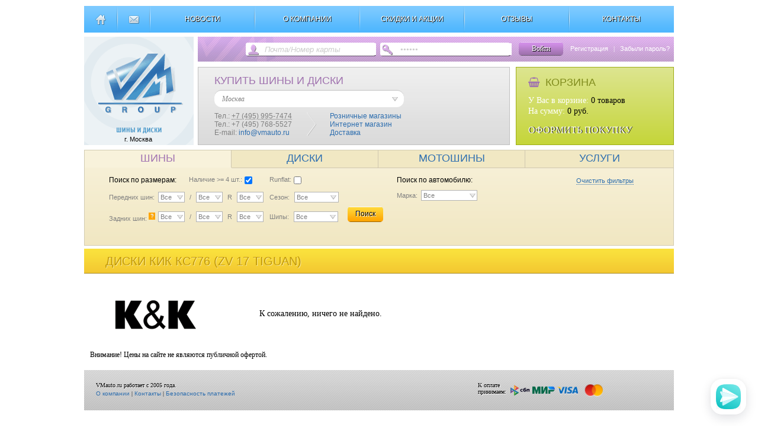

--- FILE ---
content_type: text/html; charset=UTF-8
request_url: https://www.vmauto.ru/diski/%D0%9A%D0%B8%D0%9A/%D0%9A%D0%A1776_(ZV_17_Tiguan)/
body_size: 13775
content:
<!DOCTYPE html PUBLIC "-//W3C//DTD XHTML 1.0 Transitional//EN" "http://www.w3.org/TR/xhtml1/DTD/xhtml1-transitional.dtd">
<html xmlns="http://www.w3.org/1999/xhtml">
<head>
<title>Купить диски КиК КС776_(ZV_17_Tiguan)  в Москве, цена и фото в каталоге интернет-магазина www.vmauto.ru</title>
<meta name="description" content="Заказать диски КиК КС776_(ZV_17_Tiguan)  по низкой цене. Фото и описание всех товаров в каталоге интернет-магазина www.vmauto.ru. Быстрая доставка в г. Москва" />
<!--<meta name="keywords" content="VMAUTO.RU - Летние и зимние шины, купить автошины, продажа литые, кованные, штампованные диски. г. Москва" />-->
<meta http-equiv="Content-Type" content="text/html; charset=utf-8" />


<link rel="stylesheet" href="/css/style.css" type="text/css" media="all">
<script type="text/javascript" src="/js/jquery-1.7.2.min.js"></script>
<script type="text/javascript" src="/js/sitemain.js"></script>
<script type="text/javascript" src="/js/jquery.cookie.js"></script>
<script type="text/javascript" src="/js/jquery-ui-sliders.js"></script>
<script type="text/javascript" src="/js/jquery.inputmask.js"></script>
<link href="/fancybox/fancybox.css" rel="stylesheet" type="text/css" />
<script type="text/javascript" src="/fancybox/fancybox.js"></script>

<link rel="stylesheet" href="/css/font-awesome.min.css">
<link rel="stylesheet" href="/css/tooltip.css">
<script type="text/javascript" src="/js/tooltip.min.js"></script>

<script>
	var dom = 'msk';
	var sct = '';
	
	if(!sct)
	{
		$.ajax({
			type: "POST",
			url:  "/ajax/setCity",
			data: {"city": dom },
			success: function() {

			}
		});
	}
	else if(sct != dom)
	{
		$.ajax({
			type: "POST",
			url:  "/ajax/setCity",
			data: {"city": dom },
			success: function() {

			}
		});
	}

</script>

</head>
<body>
<script type="text/javascript">
		
		$(document).ready(function() {
			$("a.gallery").fancybox({
				'overlayShow'   : true,
				'transitionIn'  : 'fade',
				'overlayColor'      : '#000',
				'showNavArrows' : false
				});
		});
		
		function opensysmsg(n)
		{
			anic('#sys_msg');
			$('#sys_msg_txt').html(n);
			ss=document.getElementById('light1');
			var w = document.body.clientWidth-ss.offsetWidth;
			ss.style.left=parseInt(w/2)+"px";
			var al_top = $(window).height() - ss.offsetHeight-80;
			ss.style.top=parseInt(al_top/2)+"px";
		}
</script>

<!-- MSG -->
<div></div>

<div id="sys_msg" style="display:none;">
	<div class="black_overlay" style="z-index:9999;" onclick="anic('#sys_msg');" ></div>
	<div id="light1" style="position:fixed;z-index:10000;border: 1px solid transparent;box-shadow: 0 0 18px #ccc;border-radius:8px;">
		<div style="width:320px;height:160px;border-radius:8px;background-color:#fff;text-align:center;">
			<div style="float:right;font-size:16px;margin-right:9px;margin-top:8px;cursor:pointer;color:#ccc;" onclick="anic('#sys_msg');">X</div>
			<div class="cls"></div>
			<div style="margin-top:8px;padding-left:20px;padding-right:20px;" id="sys_msg_txt"></div>
			<a href="javascript:void(0);" style="position:absolute;bottom:18px;left:120px;padding-left:8px;padding-right:8px;clear:both;" onclick="anic('#sys_msg');" class="inp_lnk">Закрыть</a>
		</div>
		
	</div>
</div>

<table width="996" border="0" cellspacing="0" cellpadding="0" align="center" style="margin-top:0px;">
  <tr>
    <td valign="top">
		<!--MENU-->
		<div class="top_menu_main">
		
			<div style="margin-top:10px;padding-left:11px;padding-right:11px;float:left;"><a href="/" title="Главная страница"><img src="/img/top_home.png" border="0" /></a></div>
			<div class="menu_wrap"></div>
			
			<div style="margin-top:10px;padding-left:10px;padding-right:10px;float:left;"><a href="mailto:info@vmauto.ru" title="написать письмо"><img src="/img/top_email.png" border="0"  /></a></div>
			<div class="menu_wrap"></div>
			
			<a href="/news/" class="top_menu" ><div style="padding-top:15px;">НОВОСТИ</div></a>
			<div class="menu_wrap"></div>
			
			<a href="/about/" class="top_menu" ><div style="padding-top:15px;">О КОМПАНИИ</div></a>
			<div class="menu_wrap"></div>
			
			<a href="/akziya/" class="top_menu" ><div style="padding-top:15px;">СКИДКИ И АКЦИИ</div></a>
			<div class="menu_wrap"></div>
			
			<a href="/replies/" class="top_menu" ><div style="padding-top:15px;">ОТЗЫВЫ</div></a>
			<div class="menu_wrap"></div>
			
			<a href="/contacts/" class="top_menu"><div style="padding-top:15px;">КОНТАКТЫ</div></a>
			
			<div style="clear:both;"></div>
		</div>
	</td>
  </tr>
  <tr>
    <td valign="top">
		<table border="0" cellspacing="0" cellpadding="0" style="margin-top:7px;">
		  <tr>
			<td rowspan="2" valign="top">
				<!--LOGO-->
				<a href="/" >
					<div class="logot" title="Интернет-магазин шины и литые диски.">
						
					</div>
					<div style="width:183px;margin-top:-16px;text-align:center;color:#000;font-size:11px;">г. Москва</div>
				</a>
			</td>
			<td colspan="2" valign="top">
				<!--REGISTER NAV-->
								
					<div style="margin-bottom:-2px;margin-left:7px; height:42px; width:804px; background-repeat: no-repeat;background-image: url(/img/fon_top_reg.png);  padding-top:11px; ">
						<form action="/ajax/userLogin" name="dmlogintp" id="dmlogintp" method="post">
						<input type="text" name="log" id="mastemail" class="top_login" value="Почта/Номер карты" style="font-style: italic;margin-left:107px;color:#cccccc;"
						onblur="$(this).css({'color':'#cccccc'});if(this.value=='') this.value='Почта/Номер карты';" onfocus="$(this).css({'color':'#000'});if(this.value=='Почта/Номер карты') this.value='';"
						/>
						
						<input type="password" name="pass" id="mastpassword" class="top_login" value="Пароль" style="font-style: italic;margin-left:35px;color:#cccccc;"
						onblur="$(this).css({'color':'#cccccc'});if(this.value=='') this.value='Пароль';" onfocus="$(this).css({'color':'#000'});if(this.value=='Пароль') this.value='';" onkeyup="if(event.keyCode==13) {$(this).click();postLogin(1); }"
						/>
						</form>
						<div class="btn_login" id="btn_login" onclick="postLogin(1);">Войти</div>
						
						<div style="float:left;cursor:pointer;margin-left:12px;margin-top:3px;font-size:11px;">
							<a href="/register" style="color:#fff;">Регистрация</a>
							&nbsp;&nbsp;<span style="color:#fff;">|</span>&nbsp;&nbsp;
							<a href="/register/recover" style="color:#fff;">Забыли пароль?</a>
						</div>
					
						<div style="clear:both;"></div>
					</div>
				
								
			</td>
		  </tr>
		  <tr>
			<td valign="top">
				<!--CITY NAV-->
				<div style="height:130px;width:525px;border: 1px solid #c0c0c0;margin-left:7px;background-repeat: repeat-x;background-image: url(/img/fon_top_city.png);">
					<div style="margin-left:27px;margin-top:12px;" class="vcard">
						<div style="color:#a073af;font-family: Arial;font-size:18px;">КУПИТЬ ШИНЫ И ДИСКИ</div>
						
						<div style="border-top: 1px solid #c0c0c0;height:28px;width:320px;background-color:#fff;border-radius:12px;margin-top:5px;margin-bottom:8px;font-style: italic;">
							
							<div class="top_selectors" style="border:0px;color:#808080;width:299px;background-position:289px 4px;margin-top:6px;margin-left:10px;">
								<p class="t_tyres locality" id="tx_city" style="border:0px;width:290px;font-size:12px;color:#808080;font-style: italic;"></p>
								<select class="select_css" id="citytr" onchange="$('#tx_city').text( $('#citytr :selected').text() );setcity($('#citytr').val());" style="color:#808080;width:298px;font-size:12px;border:0px;font-style: italic;">
									<option value="msk" selected>Москва</option><option value="spb" >Санкт-Петербург</option><option value="kazan" >Казань</option><option value="abinsk" >Абинск</option><option value="adigey" >Адыгей</option><option value="anapa" >Анапа</option><option value="arm" >Армавир</option><option value="astr" >Астрахань</option><option value="barn" >Барнаул</option><option value="belg" >Белгород</option><option value="brnsk" >Брянск</option><option value="volg" >Волгоград</option><option value="volzh" >Волжский</option><option value="vor" >Воронеж</option><option value="gelen" >Геленджик</option><option value="kluch" >Горячий ключ</option><option value="gubkin" >Губкин</option><option value="dzhu" >Джубга</option><option value="ekat" >Екатеринбург</option><option value="essen" >Ессентуки</option><option value="zhel" >Железноводск</option><option value="izh" >Ижевск</option><option value="irkutsk" >Иркутск</option><option value="kaluga" >Калуга</option><option value="kemer" >Кемерово</option><option value="kirov" >Киров</option><option value="kisl" >Кисловодск</option><option value="krasndr" >Краснодар</option><option value="krasnoyars" >Красноярск</option><option value="kurgan" >Курган</option><option value="kursk" >Курск</option><option value="lazar" >Лазаревское</option><option value="lipezk" >Липецк</option><option value="magnit" >Магнитогорск</option><option value="nnov" >Н Новгород</option><option value="nuren" >Н Уренгой</option><option value="ncheln" >Наб Челны</option><option value="novokuz" >Новокузнецк</option><option value="novosib" >Новосибирск</option><option value="omsk" >Омск</option><option value="orel" >Орёл</option><option value="orenb" >Оренбург</option><option value="penza" >Пенза</option><option value="perm" >Пермь</option><option value="pskov" >Псков</option><option value="pyati" >Пятигорск</option><option value="rostov" >Ростов-на-Дону</option><option value="samara" >Самара</option><option value="saransk" >Саранск</option><option value="saratov" >Саратов</option><option value="smolensk" >Смоленск</option><option value="sochi" >Сочи</option><option value="stavropol" >Ставрополь</option><option value="soskol" >Старый Оскол</option><option value="surgut" >Сургут</option><option value="sikt" >Сыктывкар</option><option value="tambov" >Тамбов</option><option value="tlt" >Тольятти</option><option value="tomsk" >Томск</option><option value="tula" >Тула</option><option value="tumen" >Тюмень</option><option value="ulyan" >Ульяновск</option><option value="ufa" >Уфа</option><option value="cheb" >Чебоксары</option><option value="chel" >Челябинск</option><option value="yar" >Ярославль</option>								</select>
							</div>
						</div>
						
						
												
						<div style="color:#808080;font-family: Arial;font-size:12px;float:left;" >
							<span class="tel">Тел.: <abbr class="value" title="+ 7 +7 (495) 995-7474">+7 (495) 995-7474</abbr> </span><br/>
							Тел.: +7 (495) 768-5527 <br/>
							E-mail: <a href="mailto:info@vmauto.ru" class="top_link email" title="написать письмо">info@vmauto.ru</a>
						</div>
						
						<div style="margin-left:22px;margin-right:22px;height:40px;width:20px;float:left;">
							<img src="/img/top_arr.png" />
						</div>
						
						<div style="color:#808080;font-family: Arial;font-size:12px;float:left;">
							<a href="/rozn/" class="top_link" >Розничные магазины</a> <br/>
							<a href="/inet_mag/" class="top_link" >Интернет магазин</a> <br/>
							<a href="/dostavka/" class="top_link" >Доставка</a>
						</div>
						
						
						<div style="clear:both;"></div>
					</div>
				</div>
			
			</td>
			<td valign="top">
			
				<!--BASKET-->
								<div style="width:265px;height:130px;border: 1px solid #9dac15;float:right;background: linear-gradient( #dde590, #c5d539);">
					<div style="margin:15px 20px;">
						<div style="margin-bottom:10px;font-family: Arial;font-size:18px;color:#818d1e; ">
							<i class="fa fa-shopping-basket" aria-hidden="true" style="color:#a073af;font-size:17px;"></i>&nbsp; 
						КОРЗИНА</div>
						
						<!--
						<div style="float:left;font-size:35px;color:#818d1e;margin-right:20px;">
							<i class="fa fa-shopping-basket" aria-hidden="true"></i>
						</div>
						-->
						
						<div style="float:left;">
							<div style="color:#fff;margin-top:2px;font-size:14px;">У Вас в корзине: <span style="color:#000;"><span id="basket_total">0</span> товаров</span></div>
					

							<div style="color:#fff;margin-top:2px;font-size:14px;">На сумму: <span style="color:#000;"><span id="basket_sum">0</span> руб.</span></div>
							
							
							<div style="color:#fff;margin-top:15px;font-size:16px;text-shadow: 1px 0px #000;cursor:pointer;" onclick="document.location.href='/basket';">ОФОРМИТЬ ПОКУПКУ</div>
						</div>
					</div>
				</div>
				
			</td>
		  </tr>
		</table>
	</td>
  </tr>
  <tr>
    <td valign="top">
	
	<!--SEARCH NAV-->
	<div style="height:160px;border: 1px solid #d2ccb2;margin-top:8px;background-repeat: repeat-x;background: linear-gradient( #f8f2db, #f1e7c2);">
		<div style="font-family: Arial;">
			<div style="" class="top_btn_srch" style="background-color:none;" onclick="changerTop(0);" id="s0">ШИНЫ</div>
			<div style="" class="top_btn_srch" onclick="changerTop(1);" id="s1">ДИСКИ</div>
			<div style="" class="top_btn_srch" onclick="changerTop(4);" id="s4">МОТОШИНЫ</div>
			<div style="border-right:0;width:250px;" class="top_btn_srch" onclick="changerTop(3);" id="s3">УСЛУГИ</div>
			<!--<div class="top_btn_srch" style="width:574px;border-right:0;cursor:default;" ></div>-->
			
			<div style="clear:both;"></div>
			<div style="margin-top:3px;margin-left:5px;">
				<!--0-->
				<div id="pl_0" style="display:none;font-size:10px;">
					<div class="yellow_elem_filter" style="padding-top:10px;height:auto;background:none;border:0;" id="tyres_global">
			<div style="float:left;">
				<!--brand-->
				<div style="margin-bottom:10px;float:left;font-size:12px;">Поиск по размерам:</div>   
				
				<div style="margin-top:0px;font-size:11px;margin-left:21px;margin-bottom:10px;float:left;color:#808080;">
					<div id="tx_tr" style="float:left;">Наличие >= 4 шт.:</div>
					<div style="float:left;margin-top:-2px;"><input type="checkbox" id="nnl" name="four" value="1" checked></div>
					<div class="cls"></div>
				</div>
				
				<div style="margin-top:0px;font-size:11px;margin-left:26px;margin-bottom:10px;float:left;color:#808080;">
					<div id="tx_tr" style="float:left;">Runflat:</div>
					<div style="float:left;margin-top:-2px;"><input type="checkbox" name="runflat" id="rfl" value="1" ></div>
					<div class="cls"></div>
				</div>
				
				
				<div class="cls"></div>
				
				<div class="txt_input" style="font-size:11px;margin-left:0px;">Передних шин: &nbsp;</div>
				<div class="top_selectors" style="width:40px;background-position:30px 4px;">
					<p class="t_tyres" id="tx_a1" style="width:40px;font-size:11px;"></p>
					<select class="select_css" id="atr1" onchange="$('#tx_a1').text( $('#atr1 :selected').text() ); $('#tx_a2').text( $('#atr1').val() ); $('#atr2').val($('#atr1').val());" style="width:45px;">
						<option value="all" selected >Все</option><option value="4" >4</option><option value="5" >5</option><option value="7,5" >7,5</option><option value="27" >27</option><option value="28" >28</option><option value="29" >29</option><option value="30" >30</option><option value="31" >31</option><option value="32" >32</option><option value="33" >33</option><option value="35" >35</option><option value="37" >37</option><option value="39" >39</option><option value="40" >40</option><option value="70" >70</option><option value="80" >80</option><option value="90" >90</option><option value="100" >100</option><option value="110" >110</option><option value="115" >115</option><option value="120" >120</option><option value="130" >130</option><option value="135" >135</option><option value="140" >140</option><option value="145" >145</option><option value="150" >150</option><option value="155" >155</option><option value="160" >160</option><option value="165" >165</option><option value="170" >170</option><option value="175" >175</option><option value="180" >180</option><option value="185" >185</option><option value="190" >190</option><option value="195" >195</option><option value="200" >200</option><option value="205" >205</option><option value="210" >210</option><option value="215" >215</option><option value="225" >225</option><option value="235" >235</option><option value="240" >240</option><option value="245" >245</option><option value="255" >255</option><option value="260" >260</option><option value="265" >265</option><option value="275" >275</option><option value="285" >285</option><option value="295" >295</option><option value="300" >300</option><option value="305" >305</option><option value="315" >315</option><option value="325" >325</option><option value="335" >335</option><option value="345" >345</option><option value="355" >355</option>					</select>
				</div>
				
				<div style="float:left;color:#808080;padding-left:8px;padding-right:8px;margin-top:3px;font-size:11px;"> / </div>
				
				<div class="top_selectors" style="width:40px;background-position:30px 4px;">
					<p class="t_tyres" id="tx_b1" style="width:40px;font-size:11px;"></p>
					<select class="select_css" id="btr1" onchange="$('#tx_b1').text( $('#btr1 :selected').text() );  $('#tx_b2').text( $('#btr1').val() ); $('#btr2').val($('#btr1').val());" style="width:45px;">
						<option value="all" selected >Все</option><option value="8,5" >8,5</option><option value="9" >9</option><option value="9,5" >9,5</option><option value="10" >10</option><option value="10,5" >10,5</option><option value="11" >11</option><option value="11,5" >11,5</option><option value="12,5" >12,5</option><option value="13,5" >13,5</option><option value="25" >25</option><option value="30" >30</option><option value="35" >35</option><option value="40" >40</option><option value="45" >45</option><option value="50" >50</option><option value="55" >55</option><option value="60" >60</option><option value="65" >65</option><option value="70" >70</option><option value="75" >75</option><option value="80" >80</option><option value="85" >85</option><option value="90" >90</option><option value="100" >100</option>					</select>
				</div>
				
				<div style="float:left;color:#808080;padding-left:8px;padding-right:8px;margin-top:3px;font-size:11px;"> R </div>
				
				<div class="top_selectors" style="width:40px;background-position:30px 4px;">
					<p class="t_tyres" id="tx_r1" style="width:40px;font-size:11px;"></p>
					<select class="select_css" id="rtr1" onchange="$('#tx_r1').text( $('#rtr1 :selected').text() ); $('#tx_r2').text( $('#tx_r1').text() ); $('#rtr2').val($('#rtr1').val());" style="width:45px;">
						<option value="all" selected >Все</option><option value="10" >R10</option><option value="12" >R12</option><option value="12C" >R12C</option><option value="13" >R13</option><option value="13C" >R13C</option><option value="14" >R14</option><option value="14C" >R14C</option><option value="15" >R15</option><option value="15C" >R15C</option><option value="16" >R16</option><option value="16C" >R16C</option><option value="17" >R17</option><option value="17C" >R17C</option><option value="18" >R18</option><option value="19" >R19</option><option value="20" >R20</option><option value="21" >R21</option><option value="22" >R22</option><option value="23" >R23</option><option value="24" >R24</option>					</select>
				</div>
				
				<div style="float:left;color:#808080;padding-left:10px;padding-right:8px;margin-top:3px;font-size:11px;"> Сезон: </div>
				<div class="top_selectors" style="width:70px;background-position:59px 4px;">
					<p class="t_tyres" id="tx_s1" style="width:70px;font-size:11px;"></p>
					<select class="select_css" id="str1" onchange="$('#tx_s1').text( $('#str1 :selected').text() ); " style="width:70px;">
												<option value="all" selected >Все</option>
						<option value="1"  >Зимние</option>
						<option value="2"  >Летние</option>
					</select>
				</div>
				
				<div class="cls" style="margin-bottom:15px;"></div>
				<!-- 2 -->
				
				<div class="txt_input" style="font-size:11px;margin-left:0px;margin-right:13px;">Задних шин: <sup data-tooltip="Если на Вашей машине используются разные размеры<br> передних и задних шин – укажите задний размер в данном поле." style="text-shadow: 1px 1px #ccc;cursor:pointer;background-color:orange;padding:1px 3px 1px 3px;color:#fff;">?</sup></div>
				<div class="top_selectors" style="width:40px;background-position:30px 4px;margin-left:-8px;">
					<p class="t_tyres" id="tx_a2" style="width:40px;font-size:11px;"></p>
					
					<select class="select_css" id="atr2" onchange="$('#tx_a2').text( $('#atr2 :selected').text() );" style="width:45px;">
						<option value="all" selected >Все</option><option value="4" >4</option><option value="5" >5</option><option value="7,5" >7,5</option><option value="27" >27</option><option value="28" >28</option><option value="29" >29</option><option value="30" >30</option><option value="31" >31</option><option value="32" >32</option><option value="33" >33</option><option value="35" >35</option><option value="37" >37</option><option value="39" >39</option><option value="40" >40</option><option value="70" >70</option><option value="80" >80</option><option value="90" >90</option><option value="100" >100</option><option value="110" >110</option><option value="115" >115</option><option value="120" >120</option><option value="130" >130</option><option value="135" >135</option><option value="140" >140</option><option value="145" >145</option><option value="150" >150</option><option value="155" >155</option><option value="160" >160</option><option value="165" >165</option><option value="170" >170</option><option value="175" >175</option><option value="180" >180</option><option value="185" >185</option><option value="190" >190</option><option value="195" >195</option><option value="200" >200</option><option value="205" >205</option><option value="210" >210</option><option value="215" >215</option><option value="225" >225</option><option value="235" >235</option><option value="240" >240</option><option value="245" >245</option><option value="255" >255</option><option value="260" >260</option><option value="265" >265</option><option value="275" >275</option><option value="285" >285</option><option value="295" >295</option><option value="300" >300</option><option value="305" >305</option><option value="315" >315</option><option value="325" >325</option><option value="335" >335</option><option value="345" >345</option><option value="355" >355</option>					</select>
				</div>
				
				<div style="float:left;color:#808080;padding-left:8px;padding-right:8px;margin-top:3px;font-size:11px;"> / </div>
				
				<div class="top_selectors" style="width:40px;background-position:30px 4px;">
					<p class="t_tyres" id="tx_b2" style="width:40px;font-size:11px;"></p>
					<select class="select_css" id="btr2" onchange="$('#tx_b2').text( $('#btr2 :selected').text() );" style="width:45px;">
						<option value="all" selected >Все</option><option value="8,5" >8,5</option><option value="9" >9</option><option value="9,5" >9,5</option><option value="10" >10</option><option value="10,5" >10,5</option><option value="11" >11</option><option value="11,5" >11,5</option><option value="12,5" >12,5</option><option value="13,5" >13,5</option><option value="25" >25</option><option value="30" >30</option><option value="35" >35</option><option value="40" >40</option><option value="45" >45</option><option value="50" >50</option><option value="55" >55</option><option value="60" >60</option><option value="65" >65</option><option value="70" >70</option><option value="75" >75</option><option value="80" >80</option><option value="85" >85</option><option value="90" >90</option><option value="100" >100</option>					</select>
				</div>
				
				<div style="float:left;color:#808080;padding-left:8px;padding-right:8px;margin-top:3px;font-size:11px;"> R </div>
				
				<div class="top_selectors" style="width:40px;background-position:30px 4px;">
					<p class="t_tyres" id="tx_r2" style="width:40px;font-size:11px;"></p>
					<select class="select_css" id="rtr2" onchange="$('#tx_r2').text( $('#rtr2 :selected').text() );" style="width:45px;">
						<option value="all" selected >Все</option><option value="10" >R10</option><option value="12" >R12</option><option value="12C" >R12C</option><option value="13" >R13</option><option value="13C" >R13C</option><option value="14" >R14</option><option value="14C" >R14C</option><option value="15" >R15</option><option value="15C" >R15C</option><option value="16" >R16</option><option value="16C" >R16C</option><option value="17" >R17</option><option value="17C" >R17C</option><option value="18" >R18</option><option value="19" >R19</option><option value="20" >R20</option><option value="21" >R21</option><option value="22" >R22</option><option value="23" >R23</option><option value="24" >R24</option>					</select>
				</div>
				
				<div style="float:left;color:#808080;padding-left:10px;padding-right:8px;margin-top:3px;font-size:11px;"> Шипы: </div>
				<div class="top_selectors" style="width:70px;background-position:59px 4px;">
					<p class="t_tyres" id="tx_h1" style="width:70px;font-size:11px;"></p>
					<select class="select_css" id="htr1" onchange="$('#tx_h1').text( $('#htr1 :selected').text() );" style="width:75px;">
												
						<option value="all" selected >Все</option>
						<option value="1"  >С шипами</option>
						<option value="0"  >Без шипов</option>
					</select>
				</div>
				
				<div class="btn_orange" onclick="posttyresfull(1);" style="width:60px;margin-left:16px;margin-top:-8px;">Поиск</div>
				
				<div class="cls"></div>
				
				<!--/2-->
			</div>
			
			
			<!--model-->
			<div style="float:left;width:400px;">
				<div style="margin-bottom:10px;float:left;font-size:12px;">Поиск по автомобилю: </div>   
				<div style="margin-top:2px;margin-left:90px;float:right;cursor:pointer;font-size:11px;border-bottom:1px dotted #2c6dae;color:#2c6dae;" onclick="clearauto('tyres');" >Очистить фильтры</div>
			
				<div class="cls"></div>
				
				<div id="autoblock">
				<div class="txt_input" style="font-size:11px;margin-left:0px;">Марка: &nbsp;</div>
				<div class="top_selectors" style="width:90px;background-position:80px 4px;">
					<p class="t_tyres" id="tx_brand" style="width:90px;font-size:11px;"></p>
					<select class="select_css" id="brandtr" onchange="getModel(1);" style="width:95px;">	
						<option value="all" selected >Все</option><option value="Acura" >Acura</option><option value="Alfa Romeo" >Alfa Romeo</option><option value="Aston Martin" >Aston Martin</option><option value="Audi" >Audi</option><option value="Bentley" >Bentley</option><option value="BMW" >BMW</option><option value="Brilliance" >Brilliance</option><option value="Buick" >Buick</option><option value="BYD" >BYD</option><option value="Cadillac" >Cadillac</option><option value="Changan" >Changan</option><option value="Chery" >Chery</option><option value="Chevrolet" >Chevrolet</option><option value="Chrysler" >Chrysler</option><option value="Citroen" >Citroen</option><option value="Dadi" >Dadi</option><option value="Daewoo" >Daewoo</option><option value="Daihatsu" >Daihatsu</option><option value="Datsun" >Datsun</option><option value="Derways" >Derways</option><option value="Dodge" >Dodge</option><option value="Dongfeng" >Dongfeng</option><option value="Emgrand" >Emgrand</option><option value="FAW" >FAW</option><option value="Ferrari" >Ferrari</option><option value="Fiat" >Fiat</option><option value="Ford" >Ford</option><option value="Geely" >Geely</option><option value="GMC" >GMC</option><option value="Great Wall" >Great Wall</option><option value="Haima" >Haima</option><option value="Honda" >Honda</option><option value="Hummer" >Hummer</option><option value="Hyundai" >Hyundai</option><option value="Infiniti" >Infiniti</option><option value="Isuzu" >Isuzu</option><option value="Iveco" >Iveco</option><option value="JAC" >JAC</option><option value="Jaguar" >Jaguar</option><option value="Jeep" >Jeep</option><option value="Jiangling" >Jiangling</option><option value="JMC" >JMC</option><option value="Kia" >Kia</option><option value="Lada" >Lada</option><option value="Lamborghini" >Lamborghini</option><option value="Lancia" >Lancia</option><option value="Land Rover" >Land Rover</option><option value="Landwind" >Landwind</option><option value="Lexus" >Lexus</option><option value="Lifan" >Lifan</option><option value="Lincoln" >Lincoln</option><option value="Lotus" >Lotus</option><option value="Maserati" >Maserati</option><option value="Maybach" >Maybach</option><option value="Mazda" >Mazda</option><option value="Mercedes" >Mercedes</option><option value="Mercury" >Mercury</option><option value="MG" >MG</option><option value="Mini" >Mini</option><option value="Mitsubishi" >Mitsubishi</option><option value="Mosler" >Mosler</option><option value="Nissan" >Nissan</option><option value="Oldsmobile" >Oldsmobile</option><option value="Opel" >Opel</option><option value="Panoz" >Panoz</option><option value="Peugeot" >Peugeot</option><option value="Plymouth" >Plymouth</option><option value="Pontiac" >Pontiac</option><option value="Porsche" >Porsche</option><option value="Ram" >Ram</option><option value="Ravon" >Ravon</option><option value="Renault" >Renault</option><option value="Rolls Royce" >Rolls Royce</option><option value="Rover" >Rover</option><option value="Saab" >Saab</option><option value="Saleen" >Saleen</option><option value="Saturn" >Saturn</option><option value="Scion" >Scion</option><option value="Seat" >Seat</option><option value="Skoda" >Skoda</option><option value="Smart" >Smart</option><option value="Ssang Yong" >Ssang Yong</option><option value="Subaru" >Subaru</option><option value="Suzuki" >Suzuki</option><option value="Toyota" >Toyota</option><option value="Volkswagen" >Volkswagen</option><option value="Volvo" >Volvo</option><option value="Xin Kai" >Xin Kai</option><option value="ZAZ" >ZAZ</option><option value="ZX" >ZX</option><option value="ГАЗ" >ГАЗ</option><option value="ТагАЗ" >ТагАЗ</option><option value="УАЗ" >УАЗ</option>					</select>
				</div>
				
				<div style="display:none;float:left;" id="md">
					<div class="txt_input" style="font-size:11px;margin-left:10px;margin-right:32px;">Модель: &nbsp;</div>
					<div class="top_selectors" style="width:90px;background-position:80px 4px;">
						<p class="t_tyres" id="tx_model" style="width:90px;font-size:11px;"></p>
						<select class="select_css" id="modeltr" onchange="getYear(1);" style="width:95px;">
							<option value="all" >Выбрать</option>
						</select>
					</div>
				</div>
				
				<div class="cls" style="margin-bottom:6px;"></div>
				
				<div style="display:none;float:left;" id="md1">
					<div class="txt_input" style="font-size:11px;margin-left:0px;margin-right:13px;">Год: &nbsp;</div>
					<div class="top_selectors" style="width:90px;background-position:80px 4px;">
						<p class="t_tyres" id="tx_year" style="width:90px;font-size:11px;"></p>
						<select class="select_css" id="yeartr" onchange="getModif(1);" style="width:95px;">
							<option value="all" >Выбрать</option>
						</select>
					</div>
				</div>
				
				<div style="display:none;float:left;" id="md2">
					<div class="txt_input" style="font-size:11px;margin-left:10px;">Модификация: &nbsp;</div>
					<div class="top_selectors" style="width:90px;background-position:80px 4px;">
						<p class="t_tyres" id="tx_modif" style="width:90px;font-size:11px;"></p>
						<select class="select_css" id="modiftr" onchange="$('#tx_modif').text( $('#modiftr :selected').text() );" style="width:95px;">
							<option value="all" >Выбрать</option>
						</select>
					</div>
				</div>
				
				<div style="display:none;margin-left:10px;margin-top:10px;float:left;" id="md3">
					<div class="btn_orange" onclick="posttyresfullauto('tyres');" style="width:55px;">Далее</div>
				</div>
				
				</div>
				<div class="cls"></div>
			</div>
			
			<!--auto-->
			<div id="auto" style="display:none;float:left;width:400px;margin-top:5px;"></div>
				<div style="clear:both;"></div>
			</div>
			
			<div class="cls"></div>
			
	</div>
	
	
	<script>
		
		$('[data-tooltip]').tooltip({
		  placement:'bottom'
		});
		
		if( $.cookie('autouser') ) posttyresfullauto($.cookie('autouser'));
		
		if($.cookie('searchauto') &&  $.cookie('searchautoname'))
		{
			$('#auto').animate({height: 'show'}, 100);
			$('#autoblock').css({display: 'none'}, 1);
		
			var arr = showautodetail( $.cookie('searchauto') );
			var ms  = arr.split('::');

			$('#auto').html('<div style="font-size:12px;margin-top:10px;"><b>' + $.cookie('searchautoname') + '</b></div> ' + ms[0] + '<div class="cls"></div>' + ms[1] );
			
			var targ = new Array();
			if($.cookie('autotarget'))
			{
				var targ = $.cookie('autotarget').split(' ');
				cls_(targ[3]) ;
			}
		}
		
		
		if($.cookie('attrsearch'))
		{
			anic('#tyres_global');
		}
		
		
		
	</script>
	
	<script>
		function posttyresfull(n)
		{
			var uri = '';
			var coo = '';
			if(n==1)
			{
				if( $('#atr1').val() ) 
				{
					$.cookie('t_a', $('#atr1').val(), {path: '/'});
					
					uri +='/'+$('#atr1').val();
				}
				
				if( $('#btr1').val() ) 
				{
					$.cookie('t_b', $('#btr1').val(), {path: '/'});
					uri +='/'+$('#btr1').val();
				}
				
				if( $('#rtr1').val() ) 
				{
					$.cookie('t_r', $('#rtr1').val(), {path: '/'});
					uri +='/'+$('#rtr1').val();
				}

				if( $('#str1').val() ) uri +='/'+$('#str1').val();
				if( $('#htr1').val() ) uri +='/'+$('#htr1').val();
				if( $('#atr2').val() ) coo += $('#atr2').val();
				if( $('#btr2').val() ) coo += ' '+$('#btr2').val();
				if( $('#rtr2').val() ) coo += ' '+$('#rtr2').val();
				
				$.cookie('back_sh', coo, {path: '/'});
				$.cookie('attrsearch', 1, {path: '/'});
				
				if($('#nnl').prop('checked')) 
				{ 
					$.cookie('four', '', {path: '/'}); 
				} 
				else 
				{ 
					$.cookie('four', '1', {path: '/'});
				}
				
				if($('#rfl').prop('checked')) 
				{ 
					$.cookie('runflat', '1', {path: '/'}); 
				} 
				else 
				{ 
					$.cookie('runflat', '', {path: '/'}); 
				}
			}
			else
			{
				if( $('#atr').val() ) uri +='/'+$('#atr').val();
				if( $('#btr').val() ) uri +='/'+$('#btr').val();
				if( $('#rtr').val() ) uri +='/'+$('#rtr').val();
				if( $('#str').val() ) uri +='/'+$('#str').val();
				if( $('#htr').val() ) uri +='/'+$('#htr').val();
				
				$.cookie('tyres_diap', '1', {path: '/'});
				
			}
			
			/*
			if($('#runflattr').val() != 'all')
			{
				$.cookie('runflat', $('#runflattr').val(), {path: '/'});
			}
			else
			{
				$.cookie('runflat', '', {path: '/'});
			}
			*/
			
			if($('#fulltr').val() != 'all')
			{
				$.cookie('e1', $('#fulltr').val(), {path: '/'});
			}
			else
			{
				$.cookie('e1', '', {path: '/'});
			}
			
			if($('#tormtr').val() != 'all')
			{
				$.cookie('e2', $('#tormtr').val(), {path: '/'});
			}
			else
			{
				$.cookie('e2', '', {path: '/'});
			}
			
			if($('#shumtr').val() != 'all')
			{
				$.cookie('e3', $('#shumtr').val(), {path: '/'});
			}
			else
			{
				$.cookie('e3', '', {path: '/'});
			}
			
			if($('#minCost').val() != 'all')
			{
				$.cookie('price_tyres1', $('#minCost').val(), {path: '/'});
			}
			else
			{
				$.cookie('price_tyres1', '', {path: '/'});
			}
			
			if($('#maxCost').val() != 'all')
			{
				$.cookie('price_tyres2', $('#maxCost').val(), {path: '/'});
			}
			else
			{
				$.cookie('price_tyres2', '', {path: '/'});
			}
			
			
			document.location.href='/filter/tyres'+uri;
		}
		</script>
		
		<script>
			if( $.cookie('back_sh') )
			{
				var sel = $.cookie('back_sh').split(' ');
				
				$("#atr2 [value='"+sel[0]+"']").attr("selected", "selected");
				$("#btr2 [value='"+sel[1]+"']").attr("selected", "selected");
				$("#rtr2 [value='"+sel[2]+"']").attr("selected", "selected");
				
			}
			
			if( $.cookie('runflat') )
			{
				if($.cookie('runflat') != 'all')
				{
					$("#runflattr [value='"+$.cookie('runflat')+"']").attr("selected", "selected");
				}
				else
				{
					$("#runflattr [value='all']").attr("selected", "selected");
				}
			}
			else
			{
				$("#runflattr [value='all']").attr("selected", "selected");
			}
			
			if( $.cookie('e1') )
			{
				if($.cookie('e1') != 'all')
				{
					$("#fulltr [value='"+$.cookie('e1')+"']").attr("selected", "selected");
				}
				else
				{
					$("#fulltr [value='all']").attr("selected", "selected");
				}
			}
			else
			{
				$("#fulltr [value='all']").attr("selected", "selected");
			}
			
			if( $.cookie('e2') )
			{
				if($.cookie('e2') != 'all')
				{
					$("#tormtr [value='"+$.cookie('e2')+"']").attr("selected", "selected");
				}
				else
				{
					$("#tormtr [value='all']").attr("selected", "selected");
				}
			}
			else
			{
				$("#tormtr [value='all']").attr("selected", "selected");
			}
			
			if( $.cookie('e3') )
			{
				if($.cookie('e3') != 'all')
				{
					$("#shumtr [value='"+$.cookie('e3')+"']").attr("selected", "selected");
				}
				else
				{
					$("#shumtr [value='all']").attr("selected", "selected");
				}
			}
			else
			{
				$("#shumtr [value='all']").attr("selected", "selected");
			}
			
			var t_a = $.cookie('t_a');
			var t_b = $.cookie('t_b');
			var t_r = $.cookie('t_r');
			
			if(t_a) $("#atr1 option[value='"+t_a+"']").attr("selected", "selected");
			if(t_b) $("#btr1 option[value='"+t_b+"']").attr("selected", "selected");
			if(t_r) $("#rtr1 option[value='"+t_r+"']").attr("selected", "selected");
			
			$('#runflattr').each(function(){ $(this).parent().children('#tx_runflat').text( $(this).children('option:selected').text() ); });
			$('#fulltr').each(function(){ $(this).parent().children('#tx_full').text( $(this).children('option:selected').text() ); });
			$('#tormtr').each(function(){ $(this).parent().children('#tx_torm').text( $(this).children('option:selected').text() ); });
			$('#shumtr').each(function(){ $(this).parent().children('#tx_shum').text( $(this).children('option:selected').text() ); });
			
			$('#atr1').each(function(){ $(this).parent().children('#tx_a1').text( $(this).children('option:selected').text() ); });
			$('#btr1').each(function(){ $(this).parent().children('#tx_b1').text( $(this).children('option:selected').text() ); });
			$('#rtr1').each(function(){ $(this).parent().children('#tx_r1').text( $(this).children('option:selected').text() ); });
			$('#str1').each(function(){ $(this).parent().children('#tx_s1').text( $(this).children('option:selected').text() ); });
			$('#htr1').each(function(){ $(this).parent().children('#tx_h1').text( $(this).children('option:selected').text() ); });
			
			$('#atr2').each(function(){ $(this).parent().children('#tx_a2').text( $(this).children('option:selected').text() ); });
			$('#btr2').each(function(){ $(this).parent().children('#tx_b2').text( $(this).children('option:selected').text() ); });
			$('#rtr2').each(function(){ $(this).parent().children('#tx_r2').text( $(this).children('option:selected').text() ); });
			
			$('#brandtr').each(function(){ $(this).parent().children('#tx_brand').text( $(this).children('option:selected').text() ); });
			$('#modeltr').each(function(){ $(this).parent().children('#tx_model').text( $(this).children('option:selected').text() ); });
			$('#yeartr').each(function(){ $(this).parent().children('#tx_year').text( $(this).children('option:selected').text() ); });
			$('#modiftr').each(function(){ $(this).parent().children('#tx_modif').text( $(this).children('option:selected').text() ); });
			
		</script>				</div>
				
				<!--1-->
				<div id="pl_1" style="display:none;font-size:10px;">
					<div style="float:left;margin-top:10px;">
<div style="font-size:12px;margin-left:20px;margin-bottom:10px;">Поиск по размерам <span class="ldo"></span></div>

<div class="txt_input" style="margin-left:20px;font-size:11px;">Размер: &nbsp;</div>


<div class="top_selectors">
	<p class="t_tyres" id="tx_rdisk" ></p>
	<select class="select_css" id="rdisktr" onchange="d_start(0);">
		<option value="all" selected >Все</option><option value="13" >13</option><option value="14" >14</option><option value="15" >15</option><option value="16" >16</option><option value="17" >17</option><option value="18" >18</option><option value="19" >19</option><option value="20" >20</option><option value="21" >21</option><option value="22" >22</option><option value="23" >23</option><option value="24" >24</option>	</select>
</div>

<div style="float:left;color:#808080;padding-left:3px;padding-right:3px;margin-top:3px;"> </div>

<div class="top_selectors">
	<p class="t_tyres" id="tx_bolt"></p>
	<select class="select_css" id="bolttr" onchange="d_start(1);">
		<option value="all" selected >Все</option><option value="3" >3</option><option value="4" >4</option><option value="5" >5</option><option value="6" >6</option>	</select>
</div>

<div style="float:left;color:#808080;padding-left:8px;padding-right:8px;margin-top:3px;"> / </div>

<div class="top_selectors">
	<p class="t_tyres" id="tx_rast"></p>
	<select class="select_css" id="rasttr" onchange="d_start(2);">
		<option value="all" selected >Все</option><option value="98.00" >98</option><option value="100.00" >100</option><option value="105.00" >105</option><option value="108.00" >108</option><option value="110.00" >110</option><option value="112.00" >112</option><option value="114.30" >114,3</option><option value="115.00" >115</option><option value="118.00" >118</option><option value="120.00" >120</option><option value="127.00" >127</option><option value="130.00" >130</option><option value="139.70" >139,7</option><option value="150.00" >150</option><option value="160.00" >160</option>	</select>
</div>

	<!--element-->
	<div class="block_filter_shini" style="margin-top:0px;margin-left:-10px;float:left;">
		<div class="txt_input" style="margin-top:2px;margin-right:5px;font-size:11px;" >Диаметр ЦО:</div>
		<div class="top_selectors" style="width:43px;background-position:33px 4px;float:left;">
			<p class="t_tyres" id="tx_co" style="width:36px;font-size:11px;"></p>
			<select class="select_css" id="cotr" onchange="d_start(3);" style="width:48px;">
				<option value="all" selected >Все</option><option value="54.0" >54.0</option><option value="54.1" >54.1</option><option value="56.0" >56.0</option><option value="56.1" >56.1</option><option value="56.5" >56.5</option><option value="56.6" >56.6</option><option value="57.0" >57.0</option><option value="57.1" >57.1</option><option value="58.0" >58.0</option><option value="58.1" >58.1</option><option value="58.5" >58.5</option><option value="58.6" >58.6</option><option value="59.6" >59.6</option><option value="60.0" >60.0</option><option value="60.1" >60.1</option><option value="60.2" >60.2</option><option value="62.0" >62.0</option><option value="63.3" >63.3</option><option value="63.4" >63.4</option><option value="64.0" >64.0</option><option value="64.1" >64.1</option><option value="65.0" >65.0</option><option value="65.1" >65.1</option><option value="66.0" >66.0</option><option value="66.1" >66.1</option><option value="66.5" >66.5</option><option value="66.6" >66.6</option><option value="67.0" >67.0</option><option value="67.1" >67.1</option><option value="69.1" >69.1</option><option value="70.1" >70.1</option><option value="70.2" >70.2</option><option value="70.3" >70.3</option><option value="71.1" >71.1</option><option value="71.5" >71.5</option><option value="71.6" >71.6</option><option value="72.0" >72.0</option><option value="72.2" >72.2</option><option value="72.6" >72.6</option><option value="73.0" >73.0</option><option value="73.1" >73.1</option><option value="74.1" >74.1</option><option value="75.1" >75.1</option><option value="76.0" >76.0</option><option value="76.1" >76.1</option><option value="77.8" >77.8</option><option value="77.9" >77.9</option><option value="78.1" >78.1</option><option value="84.0" >84.0</option><option value="84.1" >84.1</option><option value="93.0" >93.0</option><option value="93.1" >93.1</option><option value="95.1" >95.1</option><option value="95.3" >95.3</option><option value="98.0" >98.0</option><option value="98.5" >98.5</option><option value="98.6" >98.6</option><option value="100.1" >100.1</option><option value="106.1" >106.1</option><option value="106.2" >106.2</option><option value="107.1" >107.1</option><option value="108.1" >108.1</option><option value="108.5" >108.5</option><option value="109.7" >109.7</option><option value="110.1" >110.1</option><option value="110.5" >110.5</option><option value="111.2" >111.2</option><option value="111.6" >111.6</option><option value="112.0" >112.0</option>			</select>
		</div>
		
		
		<div class="txt_input" style="margin-top:0px;margin-left:5px;float:left;">
			<div style="float:left;padding-top:3px;font-size:11px;">и более:  </div>
			<div style="float:left;"><input type="checkbox" id="co_big" name="co_big" checked onchange="d_start(3);"></div>
			<div class="cls"></div>
		</div>
		
		<div class="cls" style="margin-bottom:5px;"></div>
	</div>

<div style="clear:both;"></div>

<!-- front -->
<div style="margin-top:5px;">
	
	<div class="txt_input" style="font-size:11px;margin-right:5px;margin-left:20px;font-size:11px;" >Передние диски, Ширина обода: </div>
	<div class="top_selectors" style="width:43px;background-position:33px 4px;">
		<p class="t_tyres" id="tx_obod" style="width:36px;font-size:11px;"></p>
		<select class="select_css" id="obodtr" onchange="d_start(4);" style="width:48px;">
			<option value="all" selected >Все</option>		</select>
	</div>
	


	<div style="color:#808080;float:left;margin-top:3px;margin-left:8px;margin-right:11px;font-size:11px;">Вылет: </div>
		<div class="top_selectors" >
			<p class="t_tyres" id="tx_vilet1"></p>
			<select class="select_css" id="vilet1tr" onchange="d_start(5);">
				<option value="all" selected >Все</option>			</select>
		</div>
		<div style="float:left;margin-top:0px;margin-left:9px;"><input type="checkbox" name="vilet_dop" id="vilet_dop"  onchange="set_vilet_dop();"></div>
		<div style="float:left;color:#808080;padding-left:2px;padding-right:8px;margin-top:3px;font-size:11px;">-5/+3 мм</div>
		
	<div style="clear:both;"></div>
</div>
<!-- end front -->

<!-- back -->
<div style="margin-top:5px;">
	
	<div class="txt_input" style="font-size:11px;margin-right:18px;margin-left:20px;font-size:11px;" >Задние диски, Ширина обода: </div>
	<div class="top_selectors" style="width:43px;background-position:33px 4px;">
		<p class="t_tyres" id="tx_obod1" style="width:36px;font-size:11px;"></p>
		<select class="select_css" id="obodtr1" onchange="d_start(6);" style="width:48px;">
			<option value="all" selected >Все</option>		</select>
	</div>

	<div style="color:#808080;float:left;margin-top:3px;margin-left:8px;margin-right:11px;font-size:11px;">Вылет: </div>
		<div class="top_selectors" >
			<p class="t_tyres" id="tx_vilet2"></p>
			<select class="select_css" id="vilet1tr2" onchange="d_start(7);">
				<option value="all" >Все</option>			</select>
		</div>
		<div style="float:left;margin-top:0px;margin-left:9px;"><input type="checkbox" name="vilet_dop" id="vilet_dop1"  ></div>
		<div style="float:left;color:#808080;padding-left:2px;padding-right:8px;margin-top:3px;font-size:11px;">-5/+3 мм</div>
		
	<div class="btn_orange" onclick="postdiski();" style="width:60px;margin-left:20px;margin-top:-10px;">Поиск</div>
	<div style="clear:both;"></div>
</div>
<!-- end back -->

<div style="clear:both;"></div>

</div>

<div style="margin-left:0px;float:left;width:440px;">
			<div>
				<div style="margin-bottom:10px;float:left;font-size:12px;margin-top:10px;">Поиск по автомобилю: </div>   
				<div style="margin-right:0px;margin-top:11px;float:right;cursor:pointer;font-size:11px;border-bottom:1px dotted #2c6dae;color:#2c6dae;" onclick="clearauto('diski');" >Очистить фильтры</div>
				
				<div class="cls"></div>
				
				<div id="autoblock1">
				<div class="txt_input" style="font-size:11px;margin-left:0px;">Марка: &nbsp;</div>
				<div class="top_selectors" style="width:90px;background-position:80px 4px;">
					<p class="t_tyres" id="tx_brand1" style="width:90px;font-size:11px;"></p>
					<select class="select_css" id="brandtr1" onchange="getModel(2);" style="width:95px;">	
						<option value="all" selected >Все</option><option value="Acura" >Acura</option><option value="Alfa Romeo" >Alfa Romeo</option><option value="Aston Martin" >Aston Martin</option><option value="Audi" >Audi</option><option value="Bentley" >Bentley</option><option value="BMW" >BMW</option><option value="Brilliance" >Brilliance</option><option value="Buick" >Buick</option><option value="BYD" >BYD</option><option value="Cadillac" >Cadillac</option><option value="Changan" >Changan</option><option value="Chery" >Chery</option><option value="Chevrolet" >Chevrolet</option><option value="Chrysler" >Chrysler</option><option value="Citroen" >Citroen</option><option value="Dadi" >Dadi</option><option value="Daewoo" >Daewoo</option><option value="Daihatsu" >Daihatsu</option><option value="Datsun" >Datsun</option><option value="Derways" >Derways</option><option value="Dodge" >Dodge</option><option value="Dongfeng" >Dongfeng</option><option value="Emgrand" >Emgrand</option><option value="FAW" >FAW</option><option value="Ferrari" >Ferrari</option><option value="Fiat" >Fiat</option><option value="Ford" >Ford</option><option value="Geely" >Geely</option><option value="GMC" >GMC</option><option value="Great Wall" >Great Wall</option><option value="Haima" >Haima</option><option value="Honda" >Honda</option><option value="Hummer" >Hummer</option><option value="Hyundai" >Hyundai</option><option value="Infiniti" >Infiniti</option><option value="Isuzu" >Isuzu</option><option value="Iveco" >Iveco</option><option value="JAC" >JAC</option><option value="Jaguar" >Jaguar</option><option value="Jeep" >Jeep</option><option value="Jiangling" >Jiangling</option><option value="JMC" >JMC</option><option value="Kia" >Kia</option><option value="Lada" >Lada</option><option value="Lamborghini" >Lamborghini</option><option value="Lancia" >Lancia</option><option value="Land Rover" >Land Rover</option><option value="Landwind" >Landwind</option><option value="Lexus" >Lexus</option><option value="Lifan" >Lifan</option><option value="Lincoln" >Lincoln</option><option value="Lotus" >Lotus</option><option value="Maserati" >Maserati</option><option value="Maybach" >Maybach</option><option value="Mazda" >Mazda</option><option value="Mercedes" >Mercedes</option><option value="Mercury" >Mercury</option><option value="MG" >MG</option><option value="Mini" >Mini</option><option value="Mitsubishi" >Mitsubishi</option><option value="Mosler" >Mosler</option><option value="Nissan" >Nissan</option><option value="Oldsmobile" >Oldsmobile</option><option value="Opel" >Opel</option><option value="Panoz" >Panoz</option><option value="Peugeot" >Peugeot</option><option value="Plymouth" >Plymouth</option><option value="Pontiac" >Pontiac</option><option value="Porsche" >Porsche</option><option value="Ram" >Ram</option><option value="Ravon" >Ravon</option><option value="Renault" >Renault</option><option value="Rolls Royce" >Rolls Royce</option><option value="Rover" >Rover</option><option value="Saab" >Saab</option><option value="Saleen" >Saleen</option><option value="Saturn" >Saturn</option><option value="Scion" >Scion</option><option value="Seat" >Seat</option><option value="Skoda" >Skoda</option><option value="Smart" >Smart</option><option value="Ssang Yong" >Ssang Yong</option><option value="Subaru" >Subaru</option><option value="Suzuki" >Suzuki</option><option value="Toyota" >Toyota</option><option value="Volkswagen" >Volkswagen</option><option value="Volvo" >Volvo</option><option value="Xin Kai" >Xin Kai</option><option value="ZAZ" >ZAZ</option><option value="ZX" >ZX</option><option value="ГАЗ" >ГАЗ</option><option value="ТагАЗ" >ТагАЗ</option><option value="УАЗ" >УАЗ</option>					</select>
				</div>
				
				<div style="display:none;float:left;" id="md-1">
					<div class="txt_input" style="font-size:11px;margin-left:10px;margin-right:32px;">Модель: &nbsp;</div>
					<div class="top_selectors" style="width:90px;background-position:80px 4px;">
						<p class="t_tyres" id="tx_model1" style="width:90px;font-size:11px;"></p>
						<select class="select_css" id="modeltr1" onchange="getYear(2);" style="width:95px;">
							<option value="all" >Выбрать</option>
						</select>
					</div>
				</div>
				
				<div class="cls" style="margin-bottom:6px;"></div>
				
				<div style="display:none;float:left;" id="md1-1">
					<div class="txt_input" style="font-size:11px;margin-left:0px;margin-right:13px;">Год: &nbsp;</div>
					<div class="top_selectors" style="width:90px;background-position:80px 4px;">
						<p class="t_tyres" id="tx_year1" style="width:90px;font-size:11px;"></p>
						<select class="select_css" id="yeartr1" onchange="getModif(2);" style="width:95px;">
							<option value="all" >Выбрать</option>
						</select>
					</div>
				</div>
				
				<div style="display:none;float:left;" id="md2-1">
					<div class="txt_input" style="font-size:11px;margin-left:10px;">Модификация: &nbsp;</div>
					<div class="top_selectors" style="width:90px;background-position:80px 4px;">
						<p class="t_tyres" id="tx_modif1" style="width:90px;font-size:11px;"></p>
						<select class="select_css" id="modiftr1" onchange="$('#tx_modif1').text( $('#modiftr1 :selected').text() );" style="width:95px;">
							<option value="all" >Выбрать</option>
						</select>
					</div>
				</div>
				
				<div style="display:none;margin-left:10px;margin-top:-2px;float:left;" id="md3-1">
					<div class="btn_orange" onclick="posttyresfullauto('diski');" style="width:55px;">Далее</div>
				</div>
				
				</div>
				<div class="cls"></div>
			</div>
			
			<!--auto-->
			<div id="auto1" style="text-align:left;display:none;width:820px;margin-top:-15px;"></div>
				<div style="clear:both;"></div>
			</div>

</div>

<script>
		
		if( $.cookie('autouser') ) posttyresfullauto( $.cookie('autouser') );
		
		/*
		if($.cookie('searchautodiski') &&  $.cookie('searchautoname'))
		{
			$('#auto1').animate({height: 'show'}, 100);
			$('#autoblock1').css({display: 'none'}, 1);
		
			var arr = showautodetaildiski( $.cookie('searchautodiski'), '' );
			var ms  = arr.split('::');
			
			$('#auto1').html('<div class="cls"></div><div style="font-weight:bold;margin-top:5px;">' + $.cookie('searchautoname') + '</div><div class="cls"></div> ' + ms[0] + '<div class="cls"></div>' + ms[1] );
			
			var targ = new Array();
			if($.cookie('autotargetdiski'))
			{
				var targ = $.cookie('autotargetdiski').split(' ');
				cls_(targ[3]) ;
			}
		}
		*/
		
		if($.cookie('attrsearch'))
		{
			anic('#tyres_global');
		}
		
	</script>
	
	<script>
		$( document ).ready(function() {
			$('#stranatr').each(function(){ $(this).parent().children('#tx_strana').text( $(this).children('option:selected').text() ); });
			$('#obodtr').each(function(){ $(this).parent().children('#tx_obod').text( $(this).children('option:selected').text() ); });
			$('#obodtr1').each(function(){ $(this).parent().children('#tx_obod1').text( $(this).children('option:selected').text() ); });
			$('#cotr').each(function(){ $(this).parent().children('#tx_co').text( $(this).children('option:selected').text() ); });
			$('#shumtr').each(function(){ $(this).parent().children('#tx_shum').text( $(this).children('option:selected').text() ); });
			
			
			$('#brandtr1').each(function(){ $(this).parent().children('#tx_brand1').text( $(this).children('option:selected').text() ); });
			$('#modeltr1').each(function(){ $(this).parent().children('#tx_model1').text( $(this).children('option:selected').text() ); });
			$('#yeartr1').each(function(){ $(this).parent().children('#tx_year1').text( $(this).children('option:selected').text() ); });
			$('#modiftr1').each(function(){ $(this).parent().children('#tx_modif1').text( $(this).children('option:selected').text() ); });
		});
		
	</script>
	
					</div>
				
				<!--3-->
				<div id="pl_3" style="display:none;padding-top:25px;">
					&nbsp;&nbsp;&nbsp;&nbsp;&nbsp;&nbsp;&nbsp;&nbsp;&nbsp;<a href="/dostavka/">Доставка</a>&nbsp;&nbsp;&nbsp;
					<a href="/shinomontazh/">Шиномонтаж</a>&nbsp;&nbsp;&nbsp;
					<a href="/saveseason/">Сезонное хранение</a>&nbsp;&nbsp;&nbsp;
					<a href="/credit/">Кредит</a>
				</div>
				
				<!--4-->
				<div id="pl_4" style="display:none;padding:25px;">
					Раздел в разработке, ожидается открытие.
				</div>
			</div>
			
		</div>
	</div>
	
	<script>
	if( $.cookie('basket_') )
	{
		showBasket();
	}
	</script>
	
	<!--CONTENT-->
	<div style="padding-top:5px;">
			
	<div class="title_yellow"  style="text-transform:uppercase;">ДИСКИ КиК КС776 (ZV 17 Tiguan)</div>
	
	<div style="margin-left:36px;margin-top:40px;padding:5px;float:left;width:180px;word-wrap: break-word; ">
		<div style="margin-bottom:20px;"><img src="http://www.vmauto.ru/images/logo/kk_sm.png"/></div>
		
			
	</div>
	
	<div style="float:right;width:740px;margin-left:10px;font-size:12px;">
				
			<div style="padding-left:40px;padding-top:60px;padding-bottom:20px;font-size:14px;">К сожалению, ничего не найдено.</div>
		
				
	</div>
	
	<div class="cls"></div>

	

	</div>
	
	</td>
  </tr>
  <tr>
    <td valign="top">
		
			
		<!--FOOTER-->
		<div style="padding:10px;">Внимание! Цены на сайте не являются публичной офертой. 

		</div>

		<div style="background-repeat: repeat-x;background-image: url(/img/fon_footer.png);height:68px;margin-top:8px;">
			<div style="padding-top:20px;padding-left:20px;font-size:10px;float:left;">
				<div style="text-shadow: 1px 1px #fff;padding-bottom:3px;">VMauto.ru работает с 2005 года. </div>
				<div>
					<a href="/about" class="footer_mini2">О компании</a> | <a href="/contacts" class="footer_mini2">Контакты</a> | <a href="/security_of_payments" class="footer_mini2"  >Безопасность платежей</a>
				</div>
			</div>
			
			<div style="margin-top:10px;margin-left:260px;float:left;">
				
			</div>
			
			<div style="padding-top:20px;margin-left:150px;font-size:10px;float:left;">
				<div style="float:left;text-shadow: 1px 1px #fff;">К оплате <br/>принимаем: </div>
				<div style="float:left;margin-left:5px;"><img src="/img/icon_plat.png" /></div>
				<div style="clear:both;"></div>
			</div>
			
			<div style="clear:both;"></div>
		</div>
		
		<div align="center"style="margin-top:8px;margin-bottom:10px;padding:8px;">

		<noindex>
		
		<!-- banners -->
		<!--LiveInternet counter--><script type="text/javascript"><!--
			document.write("<a href='http://www.liveinternet.ru/click' "+
			"target=_blank><img src='http://counter.yadro.ru/hit?t24.6;r"+
			escape(document.referrer)+((typeof(screen)=="undefined")?"":
			";s"+screen.width+"*"+screen.height+"*"+(screen.colorDepth?
			screen.colorDepth:screen.pixelDepth))+";u"+escape(document.URL)+
			";h"+escape(document.title.substring(0,80))+";"+Math.random()+
			"' alt='' title='LiveInternet: показано число посетителей за"+
			" сегодня' "+
			"border='0' width='88' height='15'><\/a>")
			//--></script>
			<!--/LiveInternet-->
		
		<!--yandex chat-->			
			<script type='text/javascript'>
			(function () {
    		window['yandexChatWidgetCallback'] = function() {
        	try {
            window.yandexChatWidget = new Ya.ChatWidget({
                guid: 'f31c0a14-8a23-4b91-b8cd-c19fc0872ced',
                buttonText: '',
                title: 'Чат',
                theme: 'light',
                collapsedDesktop: 'never',
                collapsedTouch: 'never'
            });
        	} catch(e) { }
    		};
    		var n = document.getElementsByTagName('script')[0],
        	s = document.createElement('script');
    		s.async = true;
   			 s.charset = 'UTF-8';
   			 s.src = 'https://chat.s3.yandex.net/widget.js';
   			 n.parentNode.insertBefore(s, n);
			})();
			</script>
		<!-- /Yandex.chat -->
		
		
		<!-- Yandex.Metrika -->
		<script src="/js/watch.js" type="text/javascript"></script>
		<div style="display:none;"></div>
		<noscript><div style="position:absolute"><img src="//mc.yandex.ru/watch/1195749" alt="" /></div></noscript>
		<!-- /Yandex.Metrika -->
			
		</noindex>

		</div>
	</td>
  </tr>
</table>

<script>

	$(document).ready(function(){
		$.cookie('filter_tyres_vid', '1', {path: '/'});
		
		if( $.cookie('topper') == 1 ) posttyresfullauto('diski');
		else posttyresfullauto('tyres');
	});
	
	function set_vilet_dop()
	{
		if( $('#vilet_dop').is(':checked') ) 
		{
			$('#vilet_dop1').prop('checked', true);
		}
		else
		{
			$('#vilet_dop1').prop('checked', false);
		}
	}
	
	function d_start(n)
	{
		$('.ldo').html('<img src="/img/loader.gif" height="16"/>');
		
		var tx = ['tx_rdisk', 'tx_bolt', 'tx_rast', 'tx_co', 'tx_obod', 'tx_vilet1', 'tx_obod1', 'tx_vilet2'];
		var si = ['rdisktr', 'bolttr', 'rasttr', 'cotr', 'obodtr', 'vilet1tr', 'obodtr1', 'vilet1tr2'];
		var sd = ['d_r', 'd_bolt', 'd_rast', 'd_co', 'd_obod', 'd_vilet', 'd_obod1', 'd_vilet1'];
		var d_out = [];
		for(var i=0; i<8; i++)
		{
			
			if( i > n )
			{
				$('#'+si[i]).val('all');
			}
				
			/*
			if( (i == 4 || i == 5 || i == 6 || i == 7) && (n==0 || n==1 || n==2 || n==3) ) 
			{
				$('#'+si[i]).val('all');
			}
			*/
			
			d_out.push( sd[i]+'='+$('#'+si[i]).val() );
		}
		
		var c_co = '';
		if( $('#co_big').is(':checked') ) c_co = '1';
		
		var dop = '';
		if( $('#vilet_dop').is(':checked') ) dop = '1';
		
		var dop1 = '';
		if( $('#vilet_dop1').is(':checked') ) dop1 = '1';
		
		if( $('#obodtr').val() != 'all' )
		{
			$('#tx_obod').text( $('#obodtr').val() );
			
			if( $("#obodtr1").val() == 'all' )
			{
				$("#obodtr1 option[value='"+$('#obodtr').val()+"']").attr("selected", "selected");
				$('#tx_obod1').text( $("#obodtr1 option:selected").text() );
				
				d_out[6] = 'd_obod1='+$('#obodtr').val();
			}
		}
		
		if( $('#vilet1tr').val() != 'all' )
		{
			$('#tx_vilet1').text( $('#vilet1tr').val() );
			
			if( $("#vilet1tr2").val() == 'all' )
			{
				$("#vilet1tr2 option[value='"+$('#vilet1tr').val()+"']").attr("selected", "selected");
				$('#tx_vilet2').text( $("#vilet1tr2 option:selected").text() );
				
				d_out[7] = 'd_vilet1='+$('#vilet1tr').val();
			}
		}
		else
		{
			$("#vilet1tr option[value='all']").attr("selected", "selected");
			
			$('#tx_vilet1').text( $("#vilet1tr option:selected").text() );
		}
		
		
		$('#tx_obod1').text( $("#obodtr1 option:selected").text() );
		$('#tx_vilet2').text( $("#vilet1tr2 option:selected").text() );
	
		var d = d_out.join('&') + '&c_co='+c_co+'&dop='+dop+'&dop1='+dop1+'&op='+n;
		//console.log(d);
		$.ajax({
			type: "POST",
			url:  "/ajax/get_diski_start",
			data: d,
			success: function(r) 
			{
				if(r)
				{
					var bl = r.split('@');
					$.each(bl,function(i, v){
						
						if( $('#'+si[i]).val() == 'all' ) $('#'+si[i]).html(v);
					
						$('#'+tx[i]).text( $('#'+si[i]+' option:selected').text() );
						
					});
				}

				//console.log(r);
				$('.ldo').html('');
			}
		});
	}
	
	
	
	//tyres
	$('#atr').each(function(){ $(this).parent().children('#tx_a').text( $(this).children('option:selected').text() ); });
	$('#btr').each(function(){ $(this).parent().children('#tx_b').text( $(this).children('option:selected').text() ); });
	$('#rtr').each(function(){ $(this).parent().children('#tx_r').text( $(this).children('option:selected').text() ); });
	$('#str').each(function(){ $(this).parent().children('#tx_s').text( $(this).children('option:selected').text() ); });
	$('#htr').each(function(){ $(this).parent().children('#tx_h').text( $(this).children('option:selected').text() ); });
	
	//diski
	$('#rdisktr').each(function(){ $(this).parent().children('#tx_rdisk').text( $(this).children('option:selected').text() ); });
	$('#bolttr').each(function(){ $(this).parent().children('#tx_bolt').text( $(this).children('option:selected').text() ); });
	$('#rasttr').each(function(){ $(this).parent().children('#tx_rast').text( $(this).children('option:selected').text() ); });
	$('#vilet1tr').each(function(){ $(this).parent().children('#tx_vilet1').text( $(this).children('option:selected').text() ); });
	$('#vilet1tr2').each(function(){ $(this).parent().children('#tx_vilet2').text( $(this).children('option:selected').text() ); });
	$('#vidtr').each(function(){ $(this).parent().children('#tx_vid').text( $(this).children('option:selected').text() ); });

	$('#citytr').each(function(){ $(this).parent().children('#tx_city').text( $(this).children('option:selected').text() ); });
	
	function setcity(n)
	{
		$.ajax({
			type: "POST",
			url:  "/ajax/setCity",
			data: {"city": n },
			success: function(msg) {
				if(n != 'msk')
				{
					$.cookie('mycity', n, {path: '/'});
					document.location.href='http://'+msg+'.vmauto.ru';
				}
				else if(n == 'msk' || !n)
				{
					$.cookie('mycity', 'msk', {path: '/'});
					document.location.href='http://vmauto.ru';
				}
				
			}
		});
	}
	
	function posttyres()
	{
		if($('#atr').val()=='all' && $('#btr').val()=='all' && $('#rtr').val()=='all' && $('#str').val()=='all' && $('#htr').val()=='all')
		{
			alert('Выберите параметры для поиска.');
			return false;
		}
		
		//clearauto('tyres');
		
		var uri = '';
		if( $('#atr').val() ) uri +='/'+$('#atr').val();
		if( $('#btr').val() ) uri +='/'+$('#btr').val();
		if( $('#rtr').val() ) uri +='/'+$('#rtr').val();
		if( $('#str').val() ) uri +='/'+$('#str').val();
		if( $('#htr').val() ) uri +='/'+$('#htr').val();
		document.location.href='/filter/tyres'+uri;
	}

	function postdiski()
	{
		if($('#rdisktr').val()=='all')
		{
			alert('Уточните размер дисков.');
			return false;
		}
		
		var uri = '';
		if( $('#rdisktr').val() ) uri +='/'+$('#rdisktr').val();
		if( $('#bolttr').val() ) uri +='/'+$('#bolttr').val();
		if( $('#rasttr').val() ) uri +='/'+$('#rasttr').val();
		if( $('#vilet1tr').val() ) uri +='/'+$('#vilet1tr').val();
		if( $('#vilet1tr').val() ) uri +='/'+$('#vilet1tr').val();
		if( $('#vilet_dop').is(':checked') ) 
		{
			uri +='/1';
		}
		else
		{
			uri +='/0';
		}
		
		if( $('#vilet_dop1').is(':checked') ) 
		{
			$.cookie('vilet_dop1', '1', {path: '/'});
		}
		else
		{
			$.cookie('vilet_dop1', '', {path: '/'});
		}
		
		
		if($('#vilet1tr2').val() != 'all')
		{
			$.cookie('vilet2', $('#vilet1tr2').val(), {path: '/'});
		}
		else
		{
			$.cookie('vilet2', '', {path: '/'});
		}

		if( $('#vidtr').val() ) uri +='/'+$('#vidtr').val();
		
		if( $('#co_big').is(':checked') ) 
		{
			$.cookie('cobig', '1', {path: '/'});
		}
		else
		{
			$.cookie('cobig', '0', {path: '/'});
		}
		
		if($('#cotr').val() != 'all')
		{
			$.cookie('co', $('#cotr').val(), {path: '/'});
		}
		else
		{
			$.cookie('co', '', {path: '/'});
		}
		
		if($('#obodtr').val() != 'all')
		{
			$.cookie('obod', $('#obodtr').val(), {path: '/'});
		}
		else
		{
			$.cookie('obod', '', {path: '/'});
		}
		
		if($('#obodtr1').val() != 'all')
		{
			$.cookie('obod1', $('#obodtr1').val(), {path: '/'});
		}
		else
		{
			$.cookie('obod1', '', {path: '/'});
		}
		
		//clearcookiediski();
		
		//$.cookie('diski_diap', '1', {path: '/'});

		document.location.href='/filter/diski'+uri;
	}

	
	
	
	if(!$.cookie('topper') ) 
	{
		$.cookie('topper', 0, {path: '/'});
		$('#pl_0').animate({height: 'show'}, 100);
		$('#s0').css({'color':'#a274b2', 'background-color':'#f8f2db', 'border-bottom':'0px'});
	}
	else
	{
		openTop($.cookie('topper'));
	}
	
	function openTop(n)
	{
		for(var i=0; i<5; i++)
		{
			if($.cookie('topper') == i)
			{
				$('#pl_'+i).animate({height: 'show'}, 10);
				$('#s'+i).css({'color':'#a274b2', 'background-color':'#f8f2db', 'border-bottom':'0px'});
			}
			else
			{
				$('#pl_'+i).animate({height: 'hide'}, 10);
				$('#s'+i).css({'color':'#3070b0', 'background-color':'#f1e8c3', 'border-bottom':'1px solid #cfc7b0'});
			}
		}
	}
	
	function changerTop(n)
	{
		$.cookie('topper', n, {path: '/'});
		
		if(n == 0) document.location.href='/tyres';
		else if(n == 1) document.location.href='/diski';
		
		openTop(n);
	}
	
	function opendivselect(dv)
	{
		//alert(99);
	}
	
	function orderfield(n)
	{
		if( !$.cookie('order_'+n) ||  $.cookie('order_'+n)== '0' )
		{ 
			$.cookie('order_'+n, '1', {path: '/'});
		}
		else if($.cookie('order_'+n)=='1') 
		{ 
			$.cookie('order_'+n, '2', {path: '/'});
		}
		else if($.cookie('order_'+n)=='2') 
		{ 
			$.cookie('order_'+n, '0', {path: '/'});
		}
		
		document.location.reload();
	}
	
</script>

<!-- Yandex.Metrika counter -->
<script type="text/javascript">
var yaParams = {/*Здесь параметры визита*/};
</script>

<script src="//mc.yandex.ru/metrika/watch.js" type="text/javascript"></script>
<script type="text/javascript">
try { var yaCounter1195749 = new Ya.Metrika({id:1195749,
webvisor:true,
clickmap:true,
accurateTrackBounce:true,params:window.yaParams||{ }});
} catch(e) { }
</script>
<noscript><div><img src="//mc.yandex.ru/watch/1195749" style="position:absolute; left:-9999px;" alt="" /></div></noscript>
<!-- /Yandex.Metrika counter -->

</body>
</html>